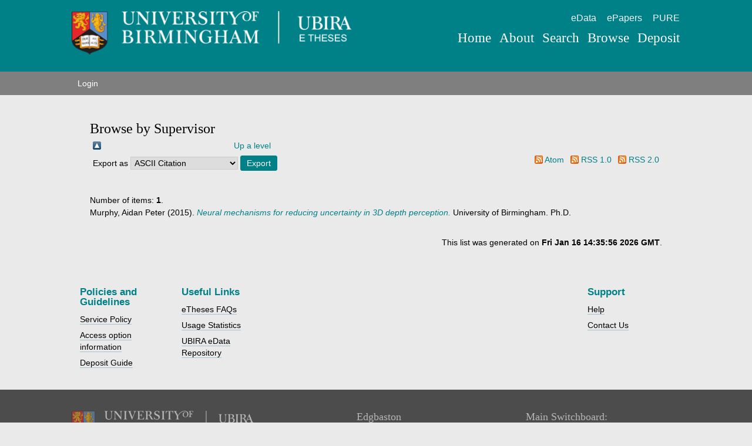

--- FILE ---
content_type: text/html; charset=utf-8
request_url: https://etheses.bham.ac.uk/view/supervisors/Leopold=3ADavid=3A=3A.html
body_size: 29725
content:
<!DOCTYPE html PUBLIC "-//W3C//DTD XHTML 1.0 Transitional//EN" "http://www.w3.org/TR/xhtml1/DTD/xhtml1-transitional.dtd">
<html xmlns="http://www.w3.org/1999/xhtml" lang="en-gb">
<head>
<meta http-equiv="Content-Type" content="text/html; charset=UTF-8" />
<meta charset="utf-8" />
<title>UBIRA ETheses - Browse by Supervisor</title>
<script type="text/javascript" src="/javascript/jquery.js">// <!-- No script --></script>

<script type="text/javascript">
//<![CDATA[

if (typeof(window.$j) == 'undefined') { window.$j = $; }
window.$j.register = function(name) {if (!this._components){this._components = {};} this._components[name] = true;};
window.$j.isRegistered = function(name) { if (!this._components) { return false; } return !!(this._components[name]); };
window.$j.requires = function(name) { if (!this.isRegistered(name)) { alert('JQuery Extension " ' + name + '" not registered'); }};
if (typeof(jQuery.fn.setArray) == 'undefined') { jQuery.fn.setArray = function( elems ) { this.length = 0; jQuery.fn.push.apply(this, elems); return this; }};
//]]>
</script>
<!--
ControlID:ctl12 of type UniBirmingham.Web.UI.Navigation.PopularPages has set the maximum duration to 1800 seconds
ControlID:Ctrl068623f7398544d19575a00c0d1acc82 of type CMS_API.WebUI.WebControls.RazorView has set the maximum duration to 1800 seconds
ControlID:Ctrl9c78ff1d77db4b34a6d6d3ee8ae5e822 of type CMS_API.WebUI.WebControls.RazorView has set the maximum duration to 1800 seconds
ControlID:Ctrl922105e1824a4ca286eb28508442e566 of type CMS_API.WebUI.WebControls.RazorView has set the maximum duration to 1800 seconds
ControlID:Ctrl5423c653792540db88d0416ba2b5cb08 of type CMS_API.WebUI.WebControls.RazorView has set the maximum duration to 1800 seconds
ControlID:Ctrla0f6203d90644a31b2fe56e4488c4d8c of type CMS_API.WebUI.WebControls.RazorView has set the maximum duration to 1800 seconds
ControlID:Ctrl549925803f2f4d739b377c4556163192 of type CMS_API.WebUI.WebControls.RazorView has set the maximum duration to 1800 seconds
ControlID:__Page of type ASP.index_aspx has set the maximum duration to 3600 seconds
Cache Enabled using rule ControlID:ctl12 of type UniBirmingham.Web.UI.Navigation.PopularPages has set the maximum duration to 1800 seconds
Cache Page Render Time 20/11/2017 14:17:22
Cache Host ITS-P-WEB-03

-->
	<!--[if lte IE 8]>
	<link rel="stylesheet" href="/assets/css/ie.css?versionId=1713665">
	<![endif]-->

	<!--[if gt IE 8]><!-->
	<link rel="stylesheet" href="/style/styles.css" />
	<!--<![endif]-->

	<noscript>
	<link rel="stylesheet" href="/style/icons.fallback.css" />
	</noscript>

	<script src="/javascript/modernizr.js">// <!-- No script --></script><meta name="UoB_TemplateName" content="HomePage" />
	<script src="https://cdnjs.cloudflare.com/ajax/libs/mathjax/2.7.2/MathJax.js?config=TeX-MML-AM_CHTML">// <!-- No script --></script>
<meta http-equiv="X-UA-Compatible" content="IE=edge" />
<meta name="viewport" content="width=device-width, initial-scale=1" />
<link rel="Top" href="http://etheses.bham.ac.uk//" />
    <link rel="Sword" href="https://etheses.bham.ac.uk/sword-app/servicedocument" />
    <link rel="SwordDeposit" href="https://etheses.bham.ac.uk/id/contents" />
    <link rel="Search" type="text/html" href="http://etheses.bham.ac.uk/cgi/search" />
    <link rel="Search" type="application/opensearchdescription+xml" href="http://etheses.bham.ac.uk/cgi/opensearchdescription" title="UBIRA ETheses" />
    <script type="text/javascript" src="https://www.google.com/jsapi">
//padder
</script><script type="text/javascript">
// <![CDATA[
google.load("visualization", "1", {packages:["corechart", "geochart"]});
// ]]></script><script type="text/javascript">
// <![CDATA[
var eprints_http_root = "https:\/\/etheses.bham.ac.uk";
var eprints_http_cgiroot = "https:\/\/etheses.bham.ac.uk\/cgi";
var eprints_oai_archive_id = "etheses.bham.ac.uk";
var eprints_logged_in = false;
// ]]></script>
    <style type="text/css">.ep_logged_in { display: none }</style>
    <link rel="stylesheet" type="text/css" href="/style/auto-3.4.0.css" />
    <script type="text/javascript" src="/javascript/auto-3.4.0.js">
//padder
</script>
    <!--[if lte IE 6]>
        <link rel="stylesheet" type="text/css" href="/style/ie6.css" />
   <![endif]-->
    <meta name="Generator" content="EPrints 3.4.0" />
    <meta http-equiv="Content-Type" content="text/html; charset=UTF-8" />
    <meta http-equiv="Content-Language" content="en" />
    
</head>
<body>
<div class="aspNetHidden">
<input type="hidden" name="ScriptManager_HiddenField" id="ScriptManager_HiddenField" value="" />
<input type="hidden" name="__EVENTTARGET" id="__EVENTTARGET" value="" />
<input type="hidden" name="__EVENTARGUMENT" id="__EVENTARGUMENT" value="" />
<input type="hidden" name="__VIEWSTATE" id="__VIEWSTATE" value="/[base64]/[base64]" />
</div>

<script type="text/javascript">
//<![CDATA[
var theForm = document.forms['form1'];
if (!theForm) {
    theForm = document.form1;
}
function __doPostBack(eventTarget, eventArgument) {
    if (!theForm.onsubmit || (theForm.onsubmit() != false)) {
        theForm.__EVENTTARGET.value = eventTarget;
        theForm.__EVENTARGUMENT.value = eventArgument;
        theForm.submit();
    }
}
//]]>
</script><noscript><p>Browser does not support script.</p></noscript>


<script src="/javascript/script.js" type="text/javascript">// <!-- No script --></script>

<!-- Google Tag Manager -->
<noscript><iframe src="//www.googletagmanager.com/ns.html?id=GTM-MM4Z3Q" height="0" width="0" style="display:none;visibility:hidden"></iframe></noscript>
<script>(function(w,d,s,l,i){w[l]=w[l]||[];w[l].push({'gtm.start':
new Date().getTime(),event:'gtm.js'});var f=d.getElementsByTagName(s)[0],
j=d.createElement(s),dl=l!='dataLayer'?'&amp;l='+l:'';j.async=true;j.src=
'//www.googletagmanager.com/gtm.js?id='+i+dl;f.parentNode.insertBefore(j,f);
})(window,document,'script','dataLayer','GTM-MM4Z3Q');</script><noscript><p>Browser does not support script.</p></noscript>
<!-- End Google Tag Manager -->
<script type="text/javascript">
//<![CDATA[
if ($){$('.no-js').removeClass('no-js').addClass('js');}//]]>
</script><noscript><p>Browser does not support script.</p></noscript>

<!--<script src="/javascript/microsoft2.js" type="text/javascript"></script><noscript><p>Browser does not support script.</p></noscript>
<script src="/javascript/microsoft.js" type="text/javascript"></script><noscript><p>Browser does not support script.</p></noscript>-->
<script type="text/javascript">
//<![CDATA[
//Sys.WebForms.PageRequestManager._initialize('ScriptManager', 'form1', [], [], [], 90, '');
//]]>
</script><noscript><p>Browser does not support script.</p></noscript>
        
<header class="banner banner--overlayed" role="banner">

<div class="container container--head">
   <div class="header-content">
    <a href="/" class="logo icon--uob-logo">
        <span class="accessibility">University of Birmingham</span>
    </a>

    <div class="navbar">
        <nav class="utility-nav" role="navigation">
            <ul class="nav nav--secondary nav--inline">
                <li class="nav__item"><a href="http://edata.bham.ac.uk/" class="nav__link">eData</a></li>
                <li class="nav__item"><a href="http://epapers.bham.ac.uk/" class="nav__link">ePapers</a></li>
                <li class="nav__item"><a href="https://pure.bham.ac.uk/admin/login.xhtml" class="nav__link">PURE</a></li>
             </ul>
        </nav>

        <a href="" class="nav--primary__toggle icon--menu js-nav-toggle"><span class="accessibility">Menu</span></a>
        <nav class="navbox js-nav-menu" role="navigation">
            <ul class="nav nav--primary nav--inline">
                <li class="nav__item"><a href="/" class="nav__link">Home</a></li>
                <li class="nav__item"><a href="/information.html" class="nav__link">About</a></li>
		<li class="nav__item"><a href="/cgi/search/advanced" class="nav__link">Search</a></li>
                <li class="nav__item"><a href="/view/" class="nav__link">Browse</a></li>
                <li class="nav__item"><a href="/cgi/users/home" class="nav__link">Deposit</a></li>
            </ul>
        </nav>
    </div>
   </div>
</div>
</header>
  
<div class="main-menu">
	<div class="menu-content">
		<ul class="ep_tm_key_tools" id="ep_tm_menu_tools"><li><a href="http://etheses.bham.ac.uk/cgi/users/home">Login</a></li></ul>   
	</div>
</div>

<style>
  @media screen and (min-width: 30em) {
	.cover--primary {
    	background-image: url(/images/hero-chancellors-fp-responsive.png);
	}
}

	@media screen and (max-width: 30em) {
 	 .cover--primary {
    	background-image: url(/images/hero-chancellors-fp-responsive-small.png);
	}
}
</style>

<div class="ep_tm_page_content">
	<h1 class="ep_tm_pagetitle">
		Browse by Supervisor
	</h1>
	<table><tr><td><a href="./"><img src="/style/images/multi_up.png" border="0" /></a></td><td><a href="./">Up a level</a></td></tr></table><form method="get" accept-charset="utf-8" action="http://etheses.bham.ac.uk/cgi/exportview">
<table width="100%"><tr>
  <td align="left">Export as <select name="format"><option value="Text">ASCII Citation</option><option value="BibTeX">BibTeX</option><option value="DC">Dublin Core</option><option value="XML">EP3 XML</option><option value="EndNote">EndNote</option><option value="HTML">HTML Citation</option><option value="JSON">JSON</option><option value="METS">METS</option><option value="CSV">Multiline CSV</option><option value="Ids">Object IDs</option><option value="ContextObject">OpenURL ContextObject</option><option value="RDFNT">RDF+N-Triples</option><option value="RDFN3">RDF+N3</option><option value="RDFXML">RDF+XML</option><option value="Refer">Refer</option><option value="RIS">Reference Manager</option></select><input value="Export" name="_action_export_redir" type="submit" class="ep_form_action_button" /><input name="view" id="view" value="supervisors" type="hidden" /><input name="values" id="values" value="Leopold=3ADavid=3A=3A" type="hidden" /></td>
  <td align="right"> <span class="ep_search_feed"><a href="http://etheses.bham.ac.uk/cgi/exportview/supervisors/Leopold=3ADavid=3A=3A/Atom/Leopold=3ADavid=3A=3A.xml"><img src="/style/images/feed-icon-14x14.png" alt="[feed]" border="0" /></a> <a href="http://etheses.bham.ac.uk/cgi/exportview/supervisors/Leopold=3ADavid=3A=3A/Atom/Leopold=3ADavid=3A=3A.xml">Atom</a></span> <span class="ep_search_feed"><a href="http://etheses.bham.ac.uk/cgi/exportview/supervisors/Leopold=3ADavid=3A=3A/RSS/Leopold=3ADavid=3A=3A.rss"><img src="/style/images/feed-icon-14x14.png" alt="[feed]" border="0" /></a> <a href="http://etheses.bham.ac.uk/cgi/exportview/supervisors/Leopold=3ADavid=3A=3A/RSS/Leopold=3ADavid=3A=3A.rss">RSS 1.0</a></span> <span class="ep_search_feed"><a href="http://etheses.bham.ac.uk/cgi/exportview/supervisors/Leopold=3ADavid=3A=3A/RSS2/Leopold=3ADavid=3A=3A.xml"><img src="/style/images/feed-icon-14x14.png" alt="[feed]" border="0" /></a> <a href="http://etheses.bham.ac.uk/cgi/exportview/supervisors/Leopold=3ADavid=3A=3A/RSS2/Leopold=3ADavid=3A=3A.xml">RSS 2.0</a></span></td>
</tr>
<tr>
  <td align="left" colspan="2">
    
  </td>
</tr>
</table>

</form><div class="ep_view_page ep_view_page_view_supervisors"><div class="ep_view_blurb">Number of items: <strong>1</strong>.</div><p>


   <span class="person"><span class="person_name">Murphy, Aidan Peter</span></span>


(2015).

<a href="http://etheses.bham.ac.uk//id/eprint/5613/"><em>Neural mechanisms for reducing uncertainty in 3D depth perception.</em></a>

University of Birmingham.

Ph.D.



</p><div class="ep_view_timestamp">This list was generated on <strong>Fri Jan 16 14:35:56 2026 GMT</strong>.</div></div>
</div>

<footer role="contentinfo">
	<!-- Begin Links Grid -->
	<div class="container">
	<div class="overlay default">
		<div class="grid links-grid">
			<div class="unit unit-2">
				<h3>Policies and Guidelines</h3>
				<ul>
					<li><a href="/policies.html">Service Policy</a></li>
					<li><a href="https://intranet.birmingham.ac.uk/library/thesis">Access option information</a></li>
					<li><a href="https://intranet.birmingham.ac.uk//as/libraryservices/library/research/thesis/Depositing-your-thesis-in-the-UBIRA-eTheses-repository.aspx">Deposit Guide</a></li>
				</ul>
			</div>

			<div class="unit unit-2">
				<h3>Useful Links</h3>
				<ul>
					<li><a href="https://intranet.birmingham.ac.uk/as/libraryservices/library/research/thesis/faqs-etheses.aspx">eTheses FAQs</a></li>
					<li><a href="/cgi/stats/report">Usage Statistics</a></li>
					<li><a href="https://edata.bham.ac.uk/">UBIRA eData Repository</a></li>
				</ul>
			</div>

			<div class="unit unit-2 offset-6">
				<h3>Support</h3>
				<ul>
					<li><a href="/help/">Help</a></li>
					<li><a href="mailto:ubira@lists.bham.ac.uk">Contact Us</a></li>
				</ul>
			</div>
		</div>
	</div>
	</div>
	<!-- End Links Grid -->

        <div class="row row--black">
            <div class="container">
                <a href="http://www.birmingham.ac.uk" class="logo logo--footer icon--uob-logo"><span class="accessibility">University of Birmingham</span></a>
                <div class="contact-details">
                    <div class="grid">
                        <div class="grid__cell unit-1-2--bp1">
                            <p>
                            Edgbaston<br />
                            Birmingham B15 2TT<br />
                            United Kingdom
                            </p>
                        </div>
                        <div class="grid__cell unit-1-2--bp1">
                            <p>
                            Main Switchboard:<br />
                            Tel: <a href="tel:441214143344">+44 (0)121 414 3344</a><br />
                            Fax: +44 (0)121 414 3971
                            </p>
                        </div>
                    </div>
                </div>

                <div class="social">
                    <a href="https://instagram.com/unibirmingham/" class="social__link icon--instagram-circle" target="_blank"><span class="accessibility">Instagram</span></a>
                    <a href="https://www.facebook.com/unibirmingham" class="social__link icon--facebook" target="_blank"><span class="accessibility">Facebook</span></a>
                    <a href="https://twitter.com/unibirmingham" class="social__link icon--twitter" target="_blank"><span class="accessibility">Twitter</span></a>
                    <a href="https://www.youtube.com/user/unibirmingham" class="social__link icon--youtube" target="_blank"><span class="accessibility">Youtube</span></a>
                </div>

            </div>
        </div>
        <div class="row row--narrow row--light-gray">
            <div class="container">
          		<div class="grid">
				<div class="grid__cell unit-10-12--bp2">
                <ul class="nav nav--support">
                    <li class="nav__item"><a href="https://www.birmingham.ac.uk/privacy/index.aspx" target="_blank">Privacy</a></li>
                    <li class="nav__item"><a href="https://www.birmingham.ac.uk/legal/index.aspx" target="_blank">Legal</a></li>
                    <li class="nav__item"><a href="https://www.birmingham.ac.uk/accessibility/index.aspx" target="_blank">Accessibility</a></li>
                    <li class="nav__item"><a href="https://intranet.birmingham.ac.uk" target="_blank">Intranet</a></li>
                    <li class="nav__item"><a href="https://www.my.bham.ac.uk" target="_blank">my.bham portal</a></li>
                    <li class="nav__item"><a href="https://canvas.bham.ac.uk" target="_blank">Canvas Learning Environment</a></li>
                    <li class="nav__item"><a href="https://www.birmingham.ac.uk/university/governance/publication-scheme/index.aspx" target="_blank">Publication Scheme</a></li>
		    <li class="nav__item"><a href="https://www.birmingham.ac.uk/undergraduate/courses/applicant-information.aspx" target="_blank">Information for Applicants</a></li>
                    <li class="nav__item"><a href="https://www.birmingham.ac.uk/university/governance/policies-regs/information/index.aspx" target="_blank">Freedom of information</a></li>
                    <li class="nav__item"><a href="https://www.birmingham.ac.uk/university/governance/publication-scheme/charitable.aspx" target="_blank">Charitable information</a></li>
                    <li class="nav__item"><a href="https://www.birmingham.ac.uk/privacy/cookies.aspx" target="_blank">Cookies and cookie policy</a></li>
                    <li class="nav__item"><a href="https://www.birmingham.ac.uk/sitemap/SiteMap.aspx" target="_blank">Site map</a></li>
                    <li class="nav__item"><a href="https://www.birmingham.ac.uk/contact/feedback/index.aspx" target="_blank">Website feedback</a></li>
                </ul>
          		<small class="copyright">© University of Birmingham 2019</small>
          		</div>
          		<div class="grid__cell unit-1-12--bp2">
          		<img class="img--right" alt="TEF Gold" style="max-height: 200px;" src="/images/TEF-Gold-logo-RGB-portrait-words.gif" />
                </div>
          		</div>
            </div>
        </div>
</footer>
    
<div class="aspNetHidden">

	<input type="hidden" name="__VIEWSTATEGENERATOR" id="__VIEWSTATEGENERATOR" value="90059987" />
	<input type="hidden" name="__EVENTVALIDATION" id="__EVENTVALIDATION" value="/wEdAALuij5Ku2+JCxf/x/C10+ssvPrITNcMEtubfVEvfBWs27em3/deUYzJ7/eyXeUau14PPV+H" />
</div>
		<!--<script type="text/javascript" src="/javascript/assets.js"></script><noscript><p>Browser does not support script.</p></noscript>-->
</body>
</html>